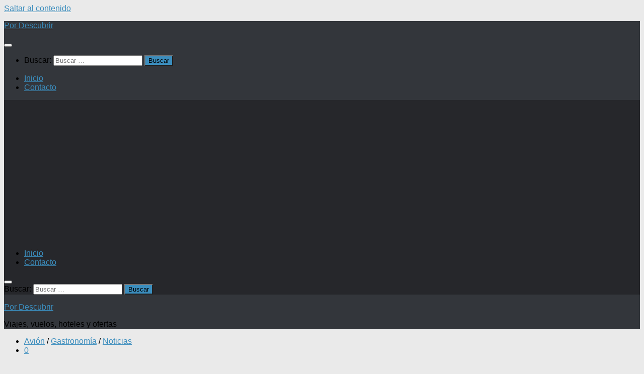

--- FILE ---
content_type: text/html; charset=UTF-8
request_url: https://pordescubrir.com/pasajeros-avion-prefieren-comida-oriental.html
body_size: 15138
content:
<!DOCTYPE html>
<html class="no-js" lang="es">
<head>
  <meta charset="UTF-8">
  <meta name="viewport" content="width=device-width, initial-scale=1.0">
  <link rel="profile" href="https://gmpg.org/xfn/11" />
  <link rel="pingback" href="https://pordescubrir.com/xmlrpc.php">
  <script async src="https://pagead2.googlesyndication.com/pagead/js/adsbygoogle.js?client=ca-pub-3013965606948443"
   crossorigin="anonymous"></script>
  <title>Los pasajeros de avión prefieren la comida oriental &#8211; Por Descubrir</title>
<meta name='robots' content='max-image-preview:large' />
	<style>img:is([sizes="auto" i], [sizes^="auto," i]) { contain-intrinsic-size: 3000px 1500px }</style>
	<script>document.documentElement.className = document.documentElement.className.replace("no-js","js");</script>
<link rel="alternate" type="application/rss+xml" title="Por Descubrir &raquo; Feed" href="https://pordescubrir.com/feed" />
<link rel="alternate" type="application/rss+xml" title="Por Descubrir &raquo; Feed de los comentarios" href="https://pordescubrir.com/comments/feed" />
<link rel="alternate" type="application/rss+xml" title="Por Descubrir &raquo; Comentario Los pasajeros de avión prefieren la comida oriental del feed" href="https://pordescubrir.com/pasajeros-avion-prefieren-comida-oriental.html/feed" />
<script>
window._wpemojiSettings = {"baseUrl":"https:\/\/s.w.org\/images\/core\/emoji\/16.0.1\/72x72\/","ext":".png","svgUrl":"https:\/\/s.w.org\/images\/core\/emoji\/16.0.1\/svg\/","svgExt":".svg","source":{"concatemoji":"https:\/\/pordescubrir.com\/wp-includes\/js\/wp-emoji-release.min.js?ver=6.8.3"}};
/*! This file is auto-generated */
!function(s,n){var o,i,e;function c(e){try{var t={supportTests:e,timestamp:(new Date).valueOf()};sessionStorage.setItem(o,JSON.stringify(t))}catch(e){}}function p(e,t,n){e.clearRect(0,0,e.canvas.width,e.canvas.height),e.fillText(t,0,0);var t=new Uint32Array(e.getImageData(0,0,e.canvas.width,e.canvas.height).data),a=(e.clearRect(0,0,e.canvas.width,e.canvas.height),e.fillText(n,0,0),new Uint32Array(e.getImageData(0,0,e.canvas.width,e.canvas.height).data));return t.every(function(e,t){return e===a[t]})}function u(e,t){e.clearRect(0,0,e.canvas.width,e.canvas.height),e.fillText(t,0,0);for(var n=e.getImageData(16,16,1,1),a=0;a<n.data.length;a++)if(0!==n.data[a])return!1;return!0}function f(e,t,n,a){switch(t){case"flag":return n(e,"\ud83c\udff3\ufe0f\u200d\u26a7\ufe0f","\ud83c\udff3\ufe0f\u200b\u26a7\ufe0f")?!1:!n(e,"\ud83c\udde8\ud83c\uddf6","\ud83c\udde8\u200b\ud83c\uddf6")&&!n(e,"\ud83c\udff4\udb40\udc67\udb40\udc62\udb40\udc65\udb40\udc6e\udb40\udc67\udb40\udc7f","\ud83c\udff4\u200b\udb40\udc67\u200b\udb40\udc62\u200b\udb40\udc65\u200b\udb40\udc6e\u200b\udb40\udc67\u200b\udb40\udc7f");case"emoji":return!a(e,"\ud83e\udedf")}return!1}function g(e,t,n,a){var r="undefined"!=typeof WorkerGlobalScope&&self instanceof WorkerGlobalScope?new OffscreenCanvas(300,150):s.createElement("canvas"),o=r.getContext("2d",{willReadFrequently:!0}),i=(o.textBaseline="top",o.font="600 32px Arial",{});return e.forEach(function(e){i[e]=t(o,e,n,a)}),i}function t(e){var t=s.createElement("script");t.src=e,t.defer=!0,s.head.appendChild(t)}"undefined"!=typeof Promise&&(o="wpEmojiSettingsSupports",i=["flag","emoji"],n.supports={everything:!0,everythingExceptFlag:!0},e=new Promise(function(e){s.addEventListener("DOMContentLoaded",e,{once:!0})}),new Promise(function(t){var n=function(){try{var e=JSON.parse(sessionStorage.getItem(o));if("object"==typeof e&&"number"==typeof e.timestamp&&(new Date).valueOf()<e.timestamp+604800&&"object"==typeof e.supportTests)return e.supportTests}catch(e){}return null}();if(!n){if("undefined"!=typeof Worker&&"undefined"!=typeof OffscreenCanvas&&"undefined"!=typeof URL&&URL.createObjectURL&&"undefined"!=typeof Blob)try{var e="postMessage("+g.toString()+"("+[JSON.stringify(i),f.toString(),p.toString(),u.toString()].join(",")+"));",a=new Blob([e],{type:"text/javascript"}),r=new Worker(URL.createObjectURL(a),{name:"wpTestEmojiSupports"});return void(r.onmessage=function(e){c(n=e.data),r.terminate(),t(n)})}catch(e){}c(n=g(i,f,p,u))}t(n)}).then(function(e){for(var t in e)n.supports[t]=e[t],n.supports.everything=n.supports.everything&&n.supports[t],"flag"!==t&&(n.supports.everythingExceptFlag=n.supports.everythingExceptFlag&&n.supports[t]);n.supports.everythingExceptFlag=n.supports.everythingExceptFlag&&!n.supports.flag,n.DOMReady=!1,n.readyCallback=function(){n.DOMReady=!0}}).then(function(){return e}).then(function(){var e;n.supports.everything||(n.readyCallback(),(e=n.source||{}).concatemoji?t(e.concatemoji):e.wpemoji&&e.twemoji&&(t(e.twemoji),t(e.wpemoji)))}))}((window,document),window._wpemojiSettings);
</script>
<style id='wp-emoji-styles-inline-css'>

	img.wp-smiley, img.emoji {
		display: inline !important;
		border: none !important;
		box-shadow: none !important;
		height: 1em !important;
		width: 1em !important;
		margin: 0 0.07em !important;
		vertical-align: -0.1em !important;
		background: none !important;
		padding: 0 !important;
	}
</style>
<link rel='stylesheet' id='wp-block-library-css' href='https://pordescubrir.com/wp-includes/css/dist/block-library/style.min.css?ver=6.8.3' media='all' />
<style id='classic-theme-styles-inline-css'>
/*! This file is auto-generated */
.wp-block-button__link{color:#fff;background-color:#32373c;border-radius:9999px;box-shadow:none;text-decoration:none;padding:calc(.667em + 2px) calc(1.333em + 2px);font-size:1.125em}.wp-block-file__button{background:#32373c;color:#fff;text-decoration:none}
</style>
<style id='global-styles-inline-css'>
:root{--wp--preset--aspect-ratio--square: 1;--wp--preset--aspect-ratio--4-3: 4/3;--wp--preset--aspect-ratio--3-4: 3/4;--wp--preset--aspect-ratio--3-2: 3/2;--wp--preset--aspect-ratio--2-3: 2/3;--wp--preset--aspect-ratio--16-9: 16/9;--wp--preset--aspect-ratio--9-16: 9/16;--wp--preset--color--black: #000000;--wp--preset--color--cyan-bluish-gray: #abb8c3;--wp--preset--color--white: #ffffff;--wp--preset--color--pale-pink: #f78da7;--wp--preset--color--vivid-red: #cf2e2e;--wp--preset--color--luminous-vivid-orange: #ff6900;--wp--preset--color--luminous-vivid-amber: #fcb900;--wp--preset--color--light-green-cyan: #7bdcb5;--wp--preset--color--vivid-green-cyan: #00d084;--wp--preset--color--pale-cyan-blue: #8ed1fc;--wp--preset--color--vivid-cyan-blue: #0693e3;--wp--preset--color--vivid-purple: #9b51e0;--wp--preset--gradient--vivid-cyan-blue-to-vivid-purple: linear-gradient(135deg,rgba(6,147,227,1) 0%,rgb(155,81,224) 100%);--wp--preset--gradient--light-green-cyan-to-vivid-green-cyan: linear-gradient(135deg,rgb(122,220,180) 0%,rgb(0,208,130) 100%);--wp--preset--gradient--luminous-vivid-amber-to-luminous-vivid-orange: linear-gradient(135deg,rgba(252,185,0,1) 0%,rgba(255,105,0,1) 100%);--wp--preset--gradient--luminous-vivid-orange-to-vivid-red: linear-gradient(135deg,rgba(255,105,0,1) 0%,rgb(207,46,46) 100%);--wp--preset--gradient--very-light-gray-to-cyan-bluish-gray: linear-gradient(135deg,rgb(238,238,238) 0%,rgb(169,184,195) 100%);--wp--preset--gradient--cool-to-warm-spectrum: linear-gradient(135deg,rgb(74,234,220) 0%,rgb(151,120,209) 20%,rgb(207,42,186) 40%,rgb(238,44,130) 60%,rgb(251,105,98) 80%,rgb(254,248,76) 100%);--wp--preset--gradient--blush-light-purple: linear-gradient(135deg,rgb(255,206,236) 0%,rgb(152,150,240) 100%);--wp--preset--gradient--blush-bordeaux: linear-gradient(135deg,rgb(254,205,165) 0%,rgb(254,45,45) 50%,rgb(107,0,62) 100%);--wp--preset--gradient--luminous-dusk: linear-gradient(135deg,rgb(255,203,112) 0%,rgb(199,81,192) 50%,rgb(65,88,208) 100%);--wp--preset--gradient--pale-ocean: linear-gradient(135deg,rgb(255,245,203) 0%,rgb(182,227,212) 50%,rgb(51,167,181) 100%);--wp--preset--gradient--electric-grass: linear-gradient(135deg,rgb(202,248,128) 0%,rgb(113,206,126) 100%);--wp--preset--gradient--midnight: linear-gradient(135deg,rgb(2,3,129) 0%,rgb(40,116,252) 100%);--wp--preset--font-size--small: 13px;--wp--preset--font-size--medium: 20px;--wp--preset--font-size--large: 36px;--wp--preset--font-size--x-large: 42px;--wp--preset--spacing--20: 0.44rem;--wp--preset--spacing--30: 0.67rem;--wp--preset--spacing--40: 1rem;--wp--preset--spacing--50: 1.5rem;--wp--preset--spacing--60: 2.25rem;--wp--preset--spacing--70: 3.38rem;--wp--preset--spacing--80: 5.06rem;--wp--preset--shadow--natural: 6px 6px 9px rgba(0, 0, 0, 0.2);--wp--preset--shadow--deep: 12px 12px 50px rgba(0, 0, 0, 0.4);--wp--preset--shadow--sharp: 6px 6px 0px rgba(0, 0, 0, 0.2);--wp--preset--shadow--outlined: 6px 6px 0px -3px rgba(255, 255, 255, 1), 6px 6px rgba(0, 0, 0, 1);--wp--preset--shadow--crisp: 6px 6px 0px rgba(0, 0, 0, 1);}:where(.is-layout-flex){gap: 0.5em;}:where(.is-layout-grid){gap: 0.5em;}body .is-layout-flex{display: flex;}.is-layout-flex{flex-wrap: wrap;align-items: center;}.is-layout-flex > :is(*, div){margin: 0;}body .is-layout-grid{display: grid;}.is-layout-grid > :is(*, div){margin: 0;}:where(.wp-block-columns.is-layout-flex){gap: 2em;}:where(.wp-block-columns.is-layout-grid){gap: 2em;}:where(.wp-block-post-template.is-layout-flex){gap: 1.25em;}:where(.wp-block-post-template.is-layout-grid){gap: 1.25em;}.has-black-color{color: var(--wp--preset--color--black) !important;}.has-cyan-bluish-gray-color{color: var(--wp--preset--color--cyan-bluish-gray) !important;}.has-white-color{color: var(--wp--preset--color--white) !important;}.has-pale-pink-color{color: var(--wp--preset--color--pale-pink) !important;}.has-vivid-red-color{color: var(--wp--preset--color--vivid-red) !important;}.has-luminous-vivid-orange-color{color: var(--wp--preset--color--luminous-vivid-orange) !important;}.has-luminous-vivid-amber-color{color: var(--wp--preset--color--luminous-vivid-amber) !important;}.has-light-green-cyan-color{color: var(--wp--preset--color--light-green-cyan) !important;}.has-vivid-green-cyan-color{color: var(--wp--preset--color--vivid-green-cyan) !important;}.has-pale-cyan-blue-color{color: var(--wp--preset--color--pale-cyan-blue) !important;}.has-vivid-cyan-blue-color{color: var(--wp--preset--color--vivid-cyan-blue) !important;}.has-vivid-purple-color{color: var(--wp--preset--color--vivid-purple) !important;}.has-black-background-color{background-color: var(--wp--preset--color--black) !important;}.has-cyan-bluish-gray-background-color{background-color: var(--wp--preset--color--cyan-bluish-gray) !important;}.has-white-background-color{background-color: var(--wp--preset--color--white) !important;}.has-pale-pink-background-color{background-color: var(--wp--preset--color--pale-pink) !important;}.has-vivid-red-background-color{background-color: var(--wp--preset--color--vivid-red) !important;}.has-luminous-vivid-orange-background-color{background-color: var(--wp--preset--color--luminous-vivid-orange) !important;}.has-luminous-vivid-amber-background-color{background-color: var(--wp--preset--color--luminous-vivid-amber) !important;}.has-light-green-cyan-background-color{background-color: var(--wp--preset--color--light-green-cyan) !important;}.has-vivid-green-cyan-background-color{background-color: var(--wp--preset--color--vivid-green-cyan) !important;}.has-pale-cyan-blue-background-color{background-color: var(--wp--preset--color--pale-cyan-blue) !important;}.has-vivid-cyan-blue-background-color{background-color: var(--wp--preset--color--vivid-cyan-blue) !important;}.has-vivid-purple-background-color{background-color: var(--wp--preset--color--vivid-purple) !important;}.has-black-border-color{border-color: var(--wp--preset--color--black) !important;}.has-cyan-bluish-gray-border-color{border-color: var(--wp--preset--color--cyan-bluish-gray) !important;}.has-white-border-color{border-color: var(--wp--preset--color--white) !important;}.has-pale-pink-border-color{border-color: var(--wp--preset--color--pale-pink) !important;}.has-vivid-red-border-color{border-color: var(--wp--preset--color--vivid-red) !important;}.has-luminous-vivid-orange-border-color{border-color: var(--wp--preset--color--luminous-vivid-orange) !important;}.has-luminous-vivid-amber-border-color{border-color: var(--wp--preset--color--luminous-vivid-amber) !important;}.has-light-green-cyan-border-color{border-color: var(--wp--preset--color--light-green-cyan) !important;}.has-vivid-green-cyan-border-color{border-color: var(--wp--preset--color--vivid-green-cyan) !important;}.has-pale-cyan-blue-border-color{border-color: var(--wp--preset--color--pale-cyan-blue) !important;}.has-vivid-cyan-blue-border-color{border-color: var(--wp--preset--color--vivid-cyan-blue) !important;}.has-vivid-purple-border-color{border-color: var(--wp--preset--color--vivid-purple) !important;}.has-vivid-cyan-blue-to-vivid-purple-gradient-background{background: var(--wp--preset--gradient--vivid-cyan-blue-to-vivid-purple) !important;}.has-light-green-cyan-to-vivid-green-cyan-gradient-background{background: var(--wp--preset--gradient--light-green-cyan-to-vivid-green-cyan) !important;}.has-luminous-vivid-amber-to-luminous-vivid-orange-gradient-background{background: var(--wp--preset--gradient--luminous-vivid-amber-to-luminous-vivid-orange) !important;}.has-luminous-vivid-orange-to-vivid-red-gradient-background{background: var(--wp--preset--gradient--luminous-vivid-orange-to-vivid-red) !important;}.has-very-light-gray-to-cyan-bluish-gray-gradient-background{background: var(--wp--preset--gradient--very-light-gray-to-cyan-bluish-gray) !important;}.has-cool-to-warm-spectrum-gradient-background{background: var(--wp--preset--gradient--cool-to-warm-spectrum) !important;}.has-blush-light-purple-gradient-background{background: var(--wp--preset--gradient--blush-light-purple) !important;}.has-blush-bordeaux-gradient-background{background: var(--wp--preset--gradient--blush-bordeaux) !important;}.has-luminous-dusk-gradient-background{background: var(--wp--preset--gradient--luminous-dusk) !important;}.has-pale-ocean-gradient-background{background: var(--wp--preset--gradient--pale-ocean) !important;}.has-electric-grass-gradient-background{background: var(--wp--preset--gradient--electric-grass) !important;}.has-midnight-gradient-background{background: var(--wp--preset--gradient--midnight) !important;}.has-small-font-size{font-size: var(--wp--preset--font-size--small) !important;}.has-medium-font-size{font-size: var(--wp--preset--font-size--medium) !important;}.has-large-font-size{font-size: var(--wp--preset--font-size--large) !important;}.has-x-large-font-size{font-size: var(--wp--preset--font-size--x-large) !important;}
:where(.wp-block-post-template.is-layout-flex){gap: 1.25em;}:where(.wp-block-post-template.is-layout-grid){gap: 1.25em;}
:where(.wp-block-columns.is-layout-flex){gap: 2em;}:where(.wp-block-columns.is-layout-grid){gap: 2em;}
:root :where(.wp-block-pullquote){font-size: 1.5em;line-height: 1.6;}
</style>
<link rel='stylesheet' id='hueman-style-css' href='https://pordescubrir.com/wp-content/themes/hueman/style.css?ver=6.8.3' media='all' />
<link rel='stylesheet' id='hueman-child-style-css' href='https://pordescubrir.com/wp-content/themes/hueman-child/style.css?ver=1.0' media='all' />
<link rel='stylesheet' id='pd-contact-form-css' href='https://pordescubrir.com/wp-content/themes/hueman-child/contact-form/pd-contact-form.css' media='all' />
<link rel='stylesheet' id='pd-contact-css-css' href='https://pordescubrir.com/wp-content/themes/hueman-child/contact-form/pd-contact-form.css?ver=1.0' media='all' />
<link rel='stylesheet' id='hueman-main-style-css' href='https://pordescubrir.com/wp-content/themes/hueman/assets/front/css/main.min.css?ver=3.7.27' media='all' />
<style id='hueman-main-style-inline-css'>
body { font-size:1.00rem; }@media only screen and (min-width: 720px) {
        .nav > li { font-size:1.00rem; }
      }::selection { background-color: #3b8dbd; }
::-moz-selection { background-color: #3b8dbd; }a,a>span.hu-external::after,.themeform label .required,#flexslider-featured .flex-direction-nav .flex-next:hover,#flexslider-featured .flex-direction-nav .flex-prev:hover,.post-hover:hover .post-title a,.post-title a:hover,.sidebar.s1 .post-nav li a:hover i,.content .post-nav li a:hover i,.post-related a:hover,.sidebar.s1 .widget_rss ul li a,#footer .widget_rss ul li a,.sidebar.s1 .widget_calendar a,#footer .widget_calendar a,.sidebar.s1 .alx-tab .tab-item-category a,.sidebar.s1 .alx-posts .post-item-category a,.sidebar.s1 .alx-tab li:hover .tab-item-title a,.sidebar.s1 .alx-tab li:hover .tab-item-comment a,.sidebar.s1 .alx-posts li:hover .post-item-title a,#footer .alx-tab .tab-item-category a,#footer .alx-posts .post-item-category a,#footer .alx-tab li:hover .tab-item-title a,#footer .alx-tab li:hover .tab-item-comment a,#footer .alx-posts li:hover .post-item-title a,.comment-tabs li.active a,.comment-awaiting-moderation,.child-menu a:hover,.child-menu .current_page_item > a,.wp-pagenavi a{ color: #3b8dbd; }input[type="submit"],.themeform button[type="submit"],.sidebar.s1 .sidebar-top,.sidebar.s1 .sidebar-toggle,#flexslider-featured .flex-control-nav li a.flex-active,.post-tags a:hover,.sidebar.s1 .widget_calendar caption,#footer .widget_calendar caption,.author-bio .bio-avatar:after,.commentlist li.bypostauthor > .comment-body:after,.commentlist li.comment-author-admin > .comment-body:after{ background-color: #3b8dbd; }.post-format .format-container { border-color: #3b8dbd; }.sidebar.s1 .alx-tabs-nav li.active a,#footer .alx-tabs-nav li.active a,.comment-tabs li.active a,.wp-pagenavi a:hover,.wp-pagenavi a:active,.wp-pagenavi span.current{ border-bottom-color: #3b8dbd!important; }.sidebar.s2 .post-nav li a:hover i,
.sidebar.s2 .widget_rss ul li a,
.sidebar.s2 .widget_calendar a,
.sidebar.s2 .alx-tab .tab-item-category a,
.sidebar.s2 .alx-posts .post-item-category a,
.sidebar.s2 .alx-tab li:hover .tab-item-title a,
.sidebar.s2 .alx-tab li:hover .tab-item-comment a,
.sidebar.s2 .alx-posts li:hover .post-item-title a { color: #82b965; }
.sidebar.s2 .sidebar-top,.sidebar.s2 .sidebar-toggle,.post-comments,.jp-play-bar,.jp-volume-bar-value,.sidebar.s2 .widget_calendar caption{ background-color: #82b965; }.sidebar.s2 .alx-tabs-nav li.active a { border-bottom-color: #82b965; }
.post-comments::before { border-right-color: #82b965; }
      .search-expand,
              #nav-topbar.nav-container { background-color: #26272b}@media only screen and (min-width: 720px) {
                #nav-topbar .nav ul { background-color: #26272b; }
              }.is-scrolled #header .nav-container.desktop-sticky,
              .is-scrolled #header .search-expand { background-color: #26272b; background-color: rgba(38,39,43,0.90) }.is-scrolled .topbar-transparent #nav-topbar.desktop-sticky .nav ul { background-color: #26272b; background-color: rgba(38,39,43,0.95) }#header { background-color: #33363b; }
@media only screen and (min-width: 720px) {
  #nav-header .nav ul { background-color: #33363b; }
}
        .is-scrolled #header #nav-mobile { background-color: #454e5c; background-color: rgba(69,78,92,0.90) }#nav-header.nav-container, #main-header-search .search-expand { background-color: ; }
@media only screen and (min-width: 720px) {
  #nav-header .nav ul { background-color: ; }
}
        body { background-color: #eaeaea; }
</style>
<link rel='stylesheet' id='theme-stylesheet-css' href='https://pordescubrir.com/wp-content/themes/hueman-child/style.css?ver=1.0' media='all' />
<link rel='stylesheet' id='hueman-font-awesome-css' href='https://pordescubrir.com/wp-content/themes/hueman/assets/front/css/font-awesome.min.css?ver=3.7.27' media='all' />
<script src="https://pordescubrir.com/wp-includes/js/jquery/jquery.min.js?ver=3.7.1" id="jquery-core-js"></script>
<script src="https://pordescubrir.com/wp-includes/js/jquery/jquery-migrate.min.js?ver=3.4.1" id="jquery-migrate-js"></script>
<link rel="https://api.w.org/" href="https://pordescubrir.com/wp-json/" /><link rel="alternate" title="JSON" type="application/json" href="https://pordescubrir.com/wp-json/wp/v2/posts/3547" /><link rel="EditURI" type="application/rsd+xml" title="RSD" href="https://pordescubrir.com/xmlrpc.php?rsd" />
<meta name="generator" content="WordPress 6.8.3" />
<link rel="canonical" href="https://pordescubrir.com/pasajeros-avion-prefieren-comida-oriental.html" />
<link rel='shortlink' href='https://pordescubrir.com/?p=3547' />
<link rel="alternate" title="oEmbed (JSON)" type="application/json+oembed" href="https://pordescubrir.com/wp-json/oembed/1.0/embed?url=https%3A%2F%2Fpordescubrir.com%2Fpasajeros-avion-prefieren-comida-oriental.html" />
<link rel="alternate" title="oEmbed (XML)" type="text/xml+oembed" href="https://pordescubrir.com/wp-json/oembed/1.0/embed?url=https%3A%2F%2Fpordescubrir.com%2Fpasajeros-avion-prefieren-comida-oriental.html&#038;format=xml" />
    <link rel="preload" as="font" type="font/woff2" href="https://pordescubrir.com/wp-content/themes/hueman/assets/front/webfonts/fa-brands-400.woff2?v=5.15.2" crossorigin="anonymous"/>
    <link rel="preload" as="font" type="font/woff2" href="https://pordescubrir.com/wp-content/themes/hueman/assets/front/webfonts/fa-regular-400.woff2?v=5.15.2" crossorigin="anonymous"/>
    <link rel="preload" as="font" type="font/woff2" href="https://pordescubrir.com/wp-content/themes/hueman/assets/front/webfonts/fa-solid-900.woff2?v=5.15.2" crossorigin="anonymous"/>
  <link rel="preload" as="font" type="font/woff" href="https://pordescubrir.com/wp-content/themes/hueman/assets/front/fonts/titillium-light-webfont.woff" crossorigin="anonymous"/>
<link rel="preload" as="font" type="font/woff" href="https://pordescubrir.com/wp-content/themes/hueman/assets/front/fonts/titillium-lightitalic-webfont.woff" crossorigin="anonymous"/>
<link rel="preload" as="font" type="font/woff" href="https://pordescubrir.com/wp-content/themes/hueman/assets/front/fonts/titillium-regular-webfont.woff" crossorigin="anonymous"/>
<link rel="preload" as="font" type="font/woff" href="https://pordescubrir.com/wp-content/themes/hueman/assets/front/fonts/titillium-regularitalic-webfont.woff" crossorigin="anonymous"/>
<link rel="preload" as="font" type="font/woff" href="https://pordescubrir.com/wp-content/themes/hueman/assets/front/fonts/titillium-semibold-webfont.woff" crossorigin="anonymous"/>
<style>
  /*  base : fonts
/* ------------------------------------ */
body { font-family: "Titillium", Arial, sans-serif; }
@font-face {
  font-family: 'Titillium';
  src: url('https://pordescubrir.com/wp-content/themes/hueman/assets/front/fonts/titillium-light-webfont.eot');
  src: url('https://pordescubrir.com/wp-content/themes/hueman/assets/front/fonts/titillium-light-webfont.svg#titillium-light-webfont') format('svg'),
     url('https://pordescubrir.com/wp-content/themes/hueman/assets/front/fonts/titillium-light-webfont.eot?#iefix') format('embedded-opentype'),
     url('https://pordescubrir.com/wp-content/themes/hueman/assets/front/fonts/titillium-light-webfont.woff') format('woff'),
     url('https://pordescubrir.com/wp-content/themes/hueman/assets/front/fonts/titillium-light-webfont.ttf') format('truetype');
  font-weight: 300;
  font-style: normal;
}
@font-face {
  font-family: 'Titillium';
  src: url('https://pordescubrir.com/wp-content/themes/hueman/assets/front/fonts/titillium-lightitalic-webfont.eot');
  src: url('https://pordescubrir.com/wp-content/themes/hueman/assets/front/fonts/titillium-lightitalic-webfont.svg#titillium-lightitalic-webfont') format('svg'),
     url('https://pordescubrir.com/wp-content/themes/hueman/assets/front/fonts/titillium-lightitalic-webfont.eot?#iefix') format('embedded-opentype'),
     url('https://pordescubrir.com/wp-content/themes/hueman/assets/front/fonts/titillium-lightitalic-webfont.woff') format('woff'),
     url('https://pordescubrir.com/wp-content/themes/hueman/assets/front/fonts/titillium-lightitalic-webfont.ttf') format('truetype');
  font-weight: 300;
  font-style: italic;
}
@font-face {
  font-family: 'Titillium';
  src: url('https://pordescubrir.com/wp-content/themes/hueman/assets/front/fonts/titillium-regular-webfont.eot');
  src: url('https://pordescubrir.com/wp-content/themes/hueman/assets/front/fonts/titillium-regular-webfont.svg#titillium-regular-webfont') format('svg'),
     url('https://pordescubrir.com/wp-content/themes/hueman/assets/front/fonts/titillium-regular-webfont.eot?#iefix') format('embedded-opentype'),
     url('https://pordescubrir.com/wp-content/themes/hueman/assets/front/fonts/titillium-regular-webfont.woff') format('woff'),
     url('https://pordescubrir.com/wp-content/themes/hueman/assets/front/fonts/titillium-regular-webfont.ttf') format('truetype');
  font-weight: 400;
  font-style: normal;
}
@font-face {
  font-family: 'Titillium';
  src: url('https://pordescubrir.com/wp-content/themes/hueman/assets/front/fonts/titillium-regularitalic-webfont.eot');
  src: url('https://pordescubrir.com/wp-content/themes/hueman/assets/front/fonts/titillium-regularitalic-webfont.svg#titillium-regular-webfont') format('svg'),
     url('https://pordescubrir.com/wp-content/themes/hueman/assets/front/fonts/titillium-regularitalic-webfont.eot?#iefix') format('embedded-opentype'),
     url('https://pordescubrir.com/wp-content/themes/hueman/assets/front/fonts/titillium-regularitalic-webfont.woff') format('woff'),
     url('https://pordescubrir.com/wp-content/themes/hueman/assets/front/fonts/titillium-regularitalic-webfont.ttf') format('truetype');
  font-weight: 400;
  font-style: italic;
}
@font-face {
    font-family: 'Titillium';
    src: url('https://pordescubrir.com/wp-content/themes/hueman/assets/front/fonts/titillium-semibold-webfont.eot');
    src: url('https://pordescubrir.com/wp-content/themes/hueman/assets/front/fonts/titillium-semibold-webfont.svg#titillium-semibold-webfont') format('svg'),
         url('https://pordescubrir.com/wp-content/themes/hueman/assets/front/fonts/titillium-semibold-webfont.eot?#iefix') format('embedded-opentype'),
         url('https://pordescubrir.com/wp-content/themes/hueman/assets/front/fonts/titillium-semibold-webfont.woff') format('woff'),
         url('https://pordescubrir.com/wp-content/themes/hueman/assets/front/fonts/titillium-semibold-webfont.ttf') format('truetype');
  font-weight: 600;
  font-style: normal;
}
</style>
  <!--[if lt IE 9]>
<script src="https://pordescubrir.com/wp-content/themes/hueman/assets/front/js/ie/html5shiv-printshiv.min.js"></script>
<script src="https://pordescubrir.com/wp-content/themes/hueman/assets/front/js/ie/selectivizr.js"></script>
<![endif]-->
<style>.recentcomments a{display:inline !important;padding:0 !important;margin:0 !important;}</style></head>

<body class="wp-singular post-template-default single single-post postid-3547 single-format-standard wp-embed-responsive wp-theme-hueman wp-child-theme-hueman-child col-3cm full-width topbar-enabled header-desktop-sticky header-mobile-sticky hueman-3-7-27-with-child-theme chrome">
<div id="wrapper">
  <a class="screen-reader-text skip-link" href="#content">Saltar al contenido</a>
  
  <header id="header" class="top-menu-mobile-on one-mobile-menu top_menu header-ads-desktop  topbar-transparent no-header-img">
        <nav class="nav-container group mobile-menu mobile-sticky " id="nav-mobile" data-menu-id="header-1">
  <div class="mobile-title-logo-in-header"><p class="site-title">                  <a class="custom-logo-link" href="https://pordescubrir.com/" rel="home" title="Por Descubrir | Inicio">Por Descubrir</a>                </p></div>
        
                    <!-- <div class="ham__navbar-toggler collapsed" aria-expanded="false">
          <div class="ham__navbar-span-wrapper">
            <span class="ham-toggler-menu__span"></span>
          </div>
        </div> -->
        <button class="ham__navbar-toggler-two collapsed" title="Menu" aria-expanded="false">
          <span class="ham__navbar-span-wrapper">
            <span class="line line-1"></span>
            <span class="line line-2"></span>
            <span class="line line-3"></span>
          </span>
        </button>
            
      <div class="nav-text"></div>
      <div class="nav-wrap container">
                  <ul class="nav container-inner group mobile-search">
                            <li>
                  <form role="search" method="get" class="search-form" action="https://pordescubrir.com/">
				<label>
					<span class="screen-reader-text">Buscar:</span>
					<input type="search" class="search-field" placeholder="Buscar &hellip;" value="" name="s" />
				</label>
				<input type="submit" class="search-submit" value="Buscar" />
			</form>                </li>
                      </ul>
                <ul id="menu-menu" class="nav container-inner group"><li id="menu-item-12866" class="menu-item menu-item-type-custom menu-item-object-custom menu-item-home menu-item-12866"><a href="http://pordescubrir.com/">Inicio</a></li>
<li id="menu-item-12870" class="menu-item menu-item-type-post_type menu-item-object-page menu-item-12870"><a href="https://pordescubrir.com/contacto">Contacto</a></li>
</ul>      </div>
</nav><!--/#nav-topbar-->  
        <nav class="nav-container group desktop-menu desktop-sticky " id="nav-topbar" data-menu-id="header-2">
    <div class="nav-text"></div>
  <div class="topbar-toggle-down">
    <i class="fas fa-angle-double-down" aria-hidden="true" data-toggle="down" title="Expandir menú"></i>
    <i class="fas fa-angle-double-up" aria-hidden="true" data-toggle="up" title="Contraer Menú"></i>
  </div>
  <div class="nav-wrap container">
    <ul id="menu-menu-1" class="nav container-inner group"><li class="menu-item menu-item-type-custom menu-item-object-custom menu-item-home menu-item-12866"><a href="http://pordescubrir.com/">Inicio</a></li>
<li class="menu-item menu-item-type-post_type menu-item-object-page menu-item-12870"><a href="https://pordescubrir.com/contacto">Contacto</a></li>
</ul>  </div>
      <div id="topbar-header-search" class="container">
      <div class="container-inner">
        <button class="toggle-search"><i class="fas fa-search"></i></button>
        <div class="search-expand">
          <div class="search-expand-inner"><form role="search" method="get" class="search-form" action="https://pordescubrir.com/">
				<label>
					<span class="screen-reader-text">Buscar:</span>
					<input type="search" class="search-field" placeholder="Buscar &hellip;" value="" name="s" />
				</label>
				<input type="submit" class="search-submit" value="Buscar" />
			</form></div>
        </div>
      </div><!--/.container-inner-->
    </div><!--/.container-->
  
</nav><!--/#nav-topbar-->  
  <div class="container group">
        <div class="container-inner">

                    <div class="group hu-pad central-header-zone">
                  <div class="logo-tagline-group">
                      <p class="site-title">                  <a class="custom-logo-link" href="https://pordescubrir.com/" rel="home" title="Por Descubrir | Inicio">Por Descubrir</a>                </p>                                                <p class="site-description">Viajes, vuelos, hoteles y ofertas</p>
                                        </div>

                                </div>
      
      
    </div><!--/.container-inner-->
      </div><!--/.container-->

</header><!--/#header-->
  
  <div class="container" id="page">
    <div class="container-inner">
            <div class="main">
        <div class="main-inner group">
          
              <main class="content" id="content">
              <div class="page-title hu-pad group">
          	    		<ul class="meta-single group">
    			<li class="category"><a href="https://pordescubrir.com/cat/transporte/avion" rel="category tag">Avión</a> <span>/</span> <a href="https://pordescubrir.com/cat/general/gastronomia" rel="category tag">Gastronomía</a> <span>/</span> <a href="https://pordescubrir.com/cat/general/noticias" rel="category tag">Noticias</a></li>
    			    			<li class="comments"><a href="https://pordescubrir.com/pasajeros-avion-prefieren-comida-oriental.html#respond"><i class="far fa-comments"></i>0</a></li>
    			    		</ul>
            
    </div><!--/.page-title-->
          <div class="hu-pad group">
              <article class="post-3547 post type-post status-publish format-standard has-post-thumbnail hentry category-avion category-gastronomia category-noticias tag-aerolinea tag-comida tag-ranking">
    <div class="post-inner group">

      <h1 class="post-title entry-title">Los pasajeros de avión prefieren la comida oriental</h1>
  <p class="post-byline">
       por     <span class="vcard author">
       <span class="fn"><a href="https://pordescubrir.com/author/bgarcia" title="Entradas de Belén" rel="author">Belén</a></span>
     </span>
     &middot;
                                            <time class="published" datetime="2011-03-03T20:19:54+01:00">3 de marzo de 2011</time>
                      </p>

                                
      <div class="clear"></div>

      <div class="entry themeform">
        <div class="entry-inner">
          <p><img src='https://pordescubrir.com/wp-content/uploads/2011/03/comida-emirates.jpg' alt='Los pasajeros de avión prefieren la comida oriental' class='centro-borde'/><br />
Hace algo más de un mes contábamos que <a href="https://pordescubrir.com/3257/mejor-comida-bordo-alitalia.html" target="_blank" >Alitalia había sido galardonada</a> por tener <a href="http://www.guiamaximin.com/" title="Restaurantes y guía gastronómica. Guía Maximin" target="_blank" >la mejor comida</a> a bordo. La revista Global Traveller la reconoció como Best Airline Cuisine. <strong>En esta ocasión los que han valorado los diferentes caterings que se sirven en el aire, han sido los usuarios del buscador y comparador de vuelos</strong> <a href="http://www.skyscanner.es/" target="_blank" >Skyscanner.net</a>. El resultado no coincide.  </p>
<p>En la encuesta han participado 1.200 personas que han opinado sobre 35 compañías aéreas. Tenían que valorar tres criterios, sabor, presentación y opciones. <strong>Entre las primeras 10 clasificadas hay 6 aerolíneas con base en Oriente Medio y Asia</strong>. No aparece ninguna compañía americana, ni del norte ni del sur en las primeras posiciones que se completan con cuatro europeas. Curiosamente Alitalia no está entre ellas.<span id="more-3547"></span></p>
<p>El orden en que han quedado los diez mejores caterings aéreos es: </p>
<ul>
<li>Emirates</li>
<li>Lufthansa</li>
<li>Singapore Airlines</li>
<li>Aeroflot</li>
<li>Qatar</li>
<li>Malaysia Airlines</li>
<li>Thai Airways</li>
<li>Etihad</li>
<li>KLM</li>
<li>Air France</li>
</ul>
<p>En Emirates se muestran encantados con este reconocimiento que procede <em>«directamente de los jueces más exigentes, los pasajeros»</em>. El director de Skyscanner ha comentado que, <em>«Las aerolíneas dan un importante lugar a la calidad de las comidas que sirven a bordo. Aunque hay notables excepciones, las compañías hacen importantes esfuerzos para que sean de buena calidad y muchas son asesoradas por cocineros célebres».</em> </p>
<p>Añade que, <em>«Es interesante ver a esas compañías de Medio Oriente y Asia tan altas en el ranking. <strong>La comida a bordo es significativamente suave  y quizá es el uso de los fuertes sabores del este y las especias las que están contribuyendo a su popularidad</strong>. posiblemente también es porque los sabores exóticos hacen que la gente se ponga de ánimo vacacional»</em>.</p>
<p>Vía | <a href="http://www.traveldailynews.com/pages/show_page/41916-Skyscanner-Airline-Food-Awards:-Eastern-flavour-most-popular-with-flyers" target="_blank" >Travel Daily News</a> ( en inglés)<br />
Foto | <a href="http://www.flickr.com/photos/sackerman519/5087041400/" target="_blank" >Flickr-Sarah_Ackerman</a></p>
          <nav class="pagination group">
                      </nav><!--/.pagination-->
        </div>

        
        <div class="clear"></div>
      </div><!--/.entry-->

    </div><!--/.post-inner-->
  </article><!--/.post-->

<div class="clear"></div>

<p class="post-tags"><span>Etiquetas: </span> <a href="https://pordescubrir.com/tag/aerolinea" rel="tag">aerolinea</a><a href="https://pordescubrir.com/tag/comida" rel="tag">comida</a><a href="https://pordescubrir.com/tag/ranking" rel="tag">ranking</a></p>



<h4 class="heading">
	<i class="far fa-hand-point-right"></i>También te podría gustar...</h4>

<ul class="related-posts group">
  		<li class="related post-hover">
		<article class="post-3223 post type-post status-publish format-standard has-post-thumbnail hentry category-hoteles category-noticias tag-cabo-verde tag-cadena-hotelera tag-llana-resort tag-sol-melia">

			<div class="post-thumbnail">
				<a href="https://pordescubrir.com/sol-melia-anuncia-tercer-cinco-estrellas-cabo-verde.html" class="hu-rel-post-thumb">
					<img width="1" height="1" src="https://pordescubrir.com/wp-content/uploads/2011/01/solmelia-caboverde.jpg" class="attachment-thumb-medium size-thumb-medium wp-post-image" alt="" decoding="async" loading="lazy" />																			</a>
									<a class="post-comments" href="https://pordescubrir.com/sol-melia-anuncia-tercer-cinco-estrellas-cabo-verde.html#respond"><i class="far fa-comments"></i>0</a>
							</div><!--/.post-thumbnail-->

			<div class="related-inner">

				<h4 class="post-title entry-title">
					<a href="https://pordescubrir.com/sol-melia-anuncia-tercer-cinco-estrellas-cabo-verde.html" rel="bookmark">Sol Meliá anuncia su tercer hotel cinco estrellas en Cabo Verde</a>
				</h4><!--/.post-title-->

				<div class="post-meta group">
					<p class="post-date">
  <time class="published updated" datetime="2011-01-01 16:25:32">1 de enero de 2011</time>
</p>

  <p class="post-byline" style="display:none">&nbsp;por    <span class="vcard author">
      <span class="fn"><a href="https://pordescubrir.com/author/kayu" title="Entradas de kayu" rel="author">kayu</a></span>
    </span> &middot; Published <span class="published">1 de enero de 2011</span>
      </p>
				</div><!--/.post-meta-->

			</div><!--/.related-inner-->

		</article>
	</li><!--/.related-->
		<li class="related post-hover">
		<article class="post-2949 post type-post status-publish format-standard has-post-thumbnail hentry category-destinos category-noticias tag-asia tag-disneyland tag-hong-kong tag-singapur tag-tokio">

			<div class="post-thumbnail">
				<a href="https://pordescubrir.com/disney-construira-nuevo-parque-shangai.html" class="hu-rel-post-thumb">
					<img width="1" height="1" src="https://pordescubrir.com/wp-content/uploads/2010/11/disneyworld.jpg" class="attachment-thumb-medium size-thumb-medium wp-post-image" alt="" decoding="async" loading="lazy" />																			</a>
									<a class="post-comments" href="https://pordescubrir.com/disney-construira-nuevo-parque-shangai.html#comments"><i class="far fa-comments"></i>1</a>
							</div><!--/.post-thumbnail-->

			<div class="related-inner">

				<h4 class="post-title entry-title">
					<a href="https://pordescubrir.com/disney-construira-nuevo-parque-shangai.html" rel="bookmark">Disney construirá un nuevo parque en Shangai</a>
				</h4><!--/.post-title-->

				<div class="post-meta group">
					<p class="post-date">
  <time class="published updated" datetime="2010-11-14 00:00:22">14 de noviembre de 2010</time>
</p>

  <p class="post-byline" style="display:none">&nbsp;por    <span class="vcard author">
      <span class="fn"><a href="https://pordescubrir.com/author/bgarcia" title="Entradas de Belén" rel="author">Belén</a></span>
    </span> &middot; Published <span class="published">14 de noviembre de 2010</span>
      </p>
				</div><!--/.post-meta-->

			</div><!--/.related-inner-->

		</article>
	</li><!--/.related-->
		<li class="related post-hover">
		<article class="post-11070 post type-post status-publish format-standard has-post-thumbnail hentry category-noticias tag-aeropuerto tag-ranking">

			<div class="post-thumbnail">
				<a href="https://pordescubrir.com/mejor-aeropuerto-sur-europeo.html" class="hu-rel-post-thumb">
					<img width="368" height="245" src="https://pordescubrir.com/wp-content/uploads/2013/04/aeropuerto.jpg" class="attachment-thumb-medium size-thumb-medium wp-post-image" alt="Aeropuerto de Singapur" decoding="async" loading="lazy" srcset="https://pordescubrir.com/wp-content/uploads/2013/04/aeropuerto.jpg 640w, https://pordescubrir.com/wp-content/uploads/2013/04/aeropuerto-180x120.jpg 180w" sizes="auto, (max-width: 368px) 100vw, 368px" />																			</a>
									<a class="post-comments" href="https://pordescubrir.com/mejor-aeropuerto-sur-europeo.html#respond"><i class="far fa-comments"></i>0</a>
							</div><!--/.post-thumbnail-->

			<div class="related-inner">

				<h4 class="post-title entry-title">
					<a href="https://pordescubrir.com/mejor-aeropuerto-sur-europeo.html" rel="bookmark">Mejor aeropuerto del sur europeo</a>
				</h4><!--/.post-title-->

				<div class="post-meta group">
					<p class="post-date">
  <time class="published updated" datetime="2013-04-17 14:00:40">17 de abril de 2013</time>
</p>

  <p class="post-byline" style="display:none">&nbsp;por    <span class="vcard author">
      <span class="fn"><a href="https://pordescubrir.com/author/ldelpino" title="Entradas de Leticia" rel="author">Leticia</a></span>
    </span> &middot; Published <span class="published">17 de abril de 2013</span>
     &middot; Last modified <span class="updated">16 de abril de 2013</span>  </p>
				</div><!--/.post-meta-->

			</div><!--/.related-inner-->

		</article>
	</li><!--/.related-->
		  
</ul><!--/.post-related-->



<section id="comments" class="themeform">

	
					<!-- comments open, no comments -->
		
	
		<div id="respond" class="comment-respond">
		<h3 id="reply-title" class="comment-reply-title">Deja una respuesta <small><a rel="nofollow" id="cancel-comment-reply-link" href="/pasajeros-avion-prefieren-comida-oriental.html#respond" style="display:none;">Cancelar la respuesta</a></small></h3><form action="https://pordescubrir.com/wp-comments-post.php" method="post" id="commentform" class="comment-form"><p class="comment-notes"><span id="email-notes">Tu dirección de correo electrónico no será publicada.</span> <span class="required-field-message">Los campos obligatorios están marcados con <span class="required">*</span></span></p><p class="comment-form-comment"><label for="comment">Comentario <span class="required">*</span></label> <textarea autocomplete="new-password"  id="jc7d7a359d"  name="jc7d7a359d"   cols="45" rows="8" maxlength="65525" required="required"></textarea><textarea id="comment" aria-label="hp-comment" aria-hidden="true" name="comment" autocomplete="new-password" style="padding:0 !important;clip:rect(1px, 1px, 1px, 1px) !important;position:absolute !important;white-space:nowrap !important;height:1px !important;width:1px !important;overflow:hidden !important;" tabindex="-1"></textarea><script data-noptimize>document.getElementById("comment").setAttribute( "id", "a87f5c3adabf662ba144ced4d1367144" );document.getElementById("jc7d7a359d").setAttribute( "id", "comment" );</script></p><p class="comment-form-author"><label for="author">Nombre <span class="required">*</span></label> <input id="author" name="author" type="text" value="" size="30" maxlength="245" autocomplete="name" required="required" /></p>
<p class="comment-form-email"><label for="email">Correo electrónico <span class="required">*</span></label> <input id="email" name="email" type="text" value="" size="30" maxlength="100" aria-describedby="email-notes" autocomplete="email" required="required" /></p>
<p class="comment-form-url"><label for="url">Web</label> <input id="url" name="url" type="text" value="" size="30" maxlength="200" autocomplete="url" /></p>
<p class="comment-form-cookies-consent"><input id="wp-comment-cookies-consent" name="wp-comment-cookies-consent" type="checkbox" value="yes" /> <label for="wp-comment-cookies-consent">Guarda mi nombre, correo electrónico y web en este navegador para la próxima vez que comente.</label></p>
<p class="form-submit"><input name="submit" type="submit" id="submit" class="submit" value="Publicar el comentario" /> <input type='hidden' name='comment_post_ID' value='3547' id='comment_post_ID' />
<input type='hidden' name='comment_parent' id='comment_parent' value='0' />
</p></form>	</div><!-- #respond -->
	
</section><!--/#comments-->          </div><!--/.hu-pad-->
            </main><!--/.content-->
          

	<div class="sidebar s1 collapsed" data-position="left" data-layout="col-3cm" data-sb-id="s1">

		<button class="sidebar-toggle" title="Amplia la barra lateral"><i class="fas sidebar-toggle-arrows"></i></button>

		<div class="sidebar-content">

			           			<div class="sidebar-top group">
                        <p>Seguir: </p>                    <ul class="social-links"><li><a rel="nofollow noopener noreferrer" class="social-tooltip"  title="Síguenos en Instagram" aria-label="Síguenos en Instagram" href="https://www.instagram.com/pordescubrir.es/" target="_blank" ><i class="fab fa-instagram"></i></a></li><li><a rel="nofollow noopener noreferrer" class="social-tooltip"  title="FaceBook" aria-label="FaceBook" href="https://www.facebook.com/PorDescubrir/" target="_blank"  style="color:"><i class="fab fa-facebook"></i></a></li><li><a rel="nofollow noopener noreferrer" class="social-tooltip"  title="Twitter" aria-label="Twitter" href="https://twitter.com/Pordescubrir/" target="_blank"  style="color:"><i class="fab fa-twitter"></i></a></li><li><a rel="nofollow noopener noreferrer" class="social-tooltip"  title="RSS Feed" aria-label="RSS Feed" href="http://feeds.pordescubrir.com/pordescubrir" target="_blank"  style="color:"><i class="fas fa-rss"></i></a></li></ul>  			</div>
			
				<ul class="post-nav group">
				<li class="next"><strong>Siguiente historia&nbsp;</strong><a href="https://pordescubrir.com/finnair-ofrece-telefonia-movil-pasajeros.html" rel="next"><i class="fas fa-chevron-right"></i><span>Finnair ofrece telefonía móvil para todos sus pasajeros</span></a></li>
		
				<li class="previous"><strong>Historia previa&nbsp;</strong><a href="https://pordescubrir.com/dejar-orden-antes-partir.html" rel="prev"><i class="fas fa-chevron-left"></i><span>Dejar todo en orden antes de partir</span></a></li>
			</ul>

			
			<div id="tag_cloud-3" class="widget widget_tag_cloud"><h3 class="widget-title">Etiquetas</h3><div class="tagcloud"><a href="https://pordescubrir.com/tag/aena" class="tag-cloud-link tag-link-748 tag-link-position-1" style="font-size: 11.959595959596pt;" aria-label="aena (48 elementos)">aena</a>
<a href="https://pordescubrir.com/tag/aerolinea" class="tag-cloud-link tag-link-1679 tag-link-position-2" style="font-size: 16.343434343434pt;" aria-label="aerolinea (98 elementos)">aerolinea</a>
<a href="https://pordescubrir.com/tag/aerolineas" class="tag-cloud-link tag-link-310 tag-link-position-3" style="font-size: 12.383838383838pt;" aria-label="aerolineas (52 elementos)">aerolineas</a>
<a href="https://pordescubrir.com/tag/aeropuerto" class="tag-cloud-link tag-link-968 tag-link-position-4" style="font-size: 15.353535353535pt;" aria-label="aeropuerto (84 elementos)">aeropuerto</a>
<a href="https://pordescubrir.com/tag/alemania" class="tag-cloud-link tag-link-90 tag-link-position-5" style="font-size: 12.383838383838pt;" aria-label="Alemania (51 elementos)">Alemania</a>
<a href="https://pordescubrir.com/tag/argentina" class="tag-cloud-link tag-link-33 tag-link-position-6" style="font-size: 17.191919191919pt;" aria-label="argentina (114 elementos)">argentina</a>
<a href="https://pordescubrir.com/tag/atenas" class="tag-cloud-link tag-link-306 tag-link-position-7" style="font-size: 8.7070707070707pt;" aria-label="Atenas (28 elementos)">Atenas</a>
<a href="https://pordescubrir.com/tag/barcelona" class="tag-cloud-link tag-link-147 tag-link-position-8" style="font-size: 13.656565656566pt;" aria-label="barcelona (64 elementos)">barcelona</a>
<a href="https://pordescubrir.com/tag/berlin" class="tag-cloud-link tag-link-89 tag-link-position-9" style="font-size: 8.2828282828283pt;" aria-label="Berlín (26 elementos)">Berlín</a>
<a href="https://pordescubrir.com/tag/brasil" class="tag-cloud-link tag-link-50 tag-link-position-10" style="font-size: 8.2828282828283pt;" aria-label="Brasil (26 elementos)">Brasil</a>
<a href="https://pordescubrir.com/tag/china" class="tag-cloud-link tag-link-113 tag-link-position-11" style="font-size: 8.5656565656566pt;" aria-label="china (27 elementos)">china</a>
<a href="https://pordescubrir.com/tag/controladores" class="tag-cloud-link tag-link-695 tag-link-position-12" style="font-size: 12.383838383838pt;" aria-label="controladores (51 elementos)">controladores</a>
<a href="https://pordescubrir.com/tag/crucero" class="tag-cloud-link tag-link-605 tag-link-position-13" style="font-size: 12.383838383838pt;" aria-label="crucero (52 elementos)">crucero</a>
<a href="https://pordescubrir.com/tag/encuesta" class="tag-cloud-link tag-link-1069 tag-link-position-14" style="font-size: 9.4141414141414pt;" aria-label="encuesta (31 elementos)">encuesta</a>
<a href="https://pordescubrir.com/tag/equipaje" class="tag-cloud-link tag-link-252 tag-link-position-15" style="font-size: 10.121212121212pt;" aria-label="equipaje (35 elementos)">equipaje</a>
<a href="https://pordescubrir.com/tag/espana" class="tag-cloud-link tag-link-35 tag-link-position-16" style="font-size: 22pt;" aria-label="España (249 elementos)">España</a>
<a href="https://pordescubrir.com/tag/estados-unidos" class="tag-cloud-link tag-link-46 tag-link-position-17" style="font-size: 15.212121212121pt;" aria-label="Estados-Unidos (82 elementos)">Estados-Unidos</a>
<a href="https://pordescubrir.com/tag/europa" class="tag-cloud-link tag-link-561 tag-link-position-18" style="font-size: 12.666666666667pt;" aria-label="Europa (54 elementos)">Europa</a>
<a href="https://pordescubrir.com/tag/francia" class="tag-cloud-link tag-link-86 tag-link-position-19" style="font-size: 12.525252525253pt;" aria-label="francia (53 elementos)">francia</a>
<a href="https://pordescubrir.com/tag/grecia" class="tag-cloud-link tag-link-80 tag-link-position-20" style="font-size: 10.40404040404pt;" aria-label="grecia (37 elementos)">grecia</a>
<a href="https://pordescubrir.com/tag/hoteles" class="tag-cloud-link tag-link-4210 tag-link-position-21" style="font-size: 10.121212121212pt;" aria-label="Hoteles (35 elementos)">Hoteles</a>
<a href="https://pordescubrir.com/tag/huelga" class="tag-cloud-link tag-link-697 tag-link-position-22" style="font-size: 13.939393939394pt;" aria-label="huelga (66 elementos)">huelga</a>
<a href="https://pordescubrir.com/tag/iberia" class="tag-cloud-link tag-link-687 tag-link-position-23" style="font-size: 15.070707070707pt;" aria-label="Iberia (81 elementos)">Iberia</a>
<a href="https://pordescubrir.com/tag/inglaterra" class="tag-cloud-link tag-link-82 tag-link-position-24" style="font-size: 11.676767676768pt;" aria-label="inglaterra (46 elementos)">inglaterra</a>
<a href="https://pordescubrir.com/tag/internet" class="tag-cloud-link tag-link-622 tag-link-position-25" style="font-size: 10.686868686869pt;" aria-label="internet (39 elementos)">internet</a>
<a href="https://pordescubrir.com/tag/italia" class="tag-cloud-link tag-link-79 tag-link-position-26" style="font-size: 14.222222222222pt;" aria-label="italia (70 elementos)">italia</a>
<a href="https://pordescubrir.com/tag/londres" class="tag-cloud-link tag-link-84 tag-link-position-27" style="font-size: 10.828282828283pt;" aria-label="londres (40 elementos)">londres</a>
<a href="https://pordescubrir.com/tag/low-cost" class="tag-cloud-link tag-link-886 tag-link-position-28" style="font-size: 9.1313131313131pt;" aria-label="low-cost (30 elementos)">low-cost</a>
<a href="https://pordescubrir.com/tag/madrid" class="tag-cloud-link tag-link-148 tag-link-position-29" style="font-size: 14.222222222222pt;" aria-label="madrid (69 elementos)">madrid</a>
<a href="https://pordescubrir.com/tag/mexico" class="tag-cloud-link tag-link-123 tag-link-position-30" style="font-size: 10.121212121212pt;" aria-label="méxico (35 elementos)">méxico</a>
<a href="https://pordescubrir.com/tag/oferta" class="tag-cloud-link tag-link-930 tag-link-position-31" style="font-size: 12.383838383838pt;" aria-label="oferta (51 elementos)">oferta</a>
<a href="https://pordescubrir.com/tag/paris" class="tag-cloud-link tag-link-71 tag-link-position-32" style="font-size: 9.1313131313131pt;" aria-label="París (30 elementos)">París</a>
<a href="https://pordescubrir.com/tag/portugal" class="tag-cloud-link tag-link-30 tag-link-position-33" style="font-size: 9.5555555555556pt;" aria-label="Portugal (32 elementos)">Portugal</a>
<a href="https://pordescubrir.com/tag/promocion" class="tag-cloud-link tag-link-1017 tag-link-position-34" style="font-size: 8.989898989899pt;" aria-label="promoción (29 elementos)">promoción</a>
<a href="https://pordescubrir.com/tag/ranking" class="tag-cloud-link tag-link-942 tag-link-position-35" style="font-size: 10.40404040404pt;" aria-label="ranking (37 elementos)">ranking</a>
<a href="https://pordescubrir.com/tag/roma" class="tag-cloud-link tag-link-169 tag-link-position-36" style="font-size: 8.5656565656566pt;" aria-label="roma (27 elementos)">roma</a>
<a href="https://pordescubrir.com/tag/ryanair" class="tag-cloud-link tag-link-1317 tag-link-position-37" style="font-size: 12.808080808081pt;" aria-label="Ryanair (55 elementos)">Ryanair</a>
<a href="https://pordescubrir.com/tag/seguridad" class="tag-cloud-link tag-link-600 tag-link-position-38" style="font-size: 15.353535353535pt;" aria-label="seguridad (85 elementos)">seguridad</a>
<a href="https://pordescubrir.com/tag/seguridad-aerea" class="tag-cloud-link tag-link-1438 tag-link-position-39" style="font-size: 8.2828282828283pt;" aria-label="seguridad-aérea (26 elementos)">seguridad-aérea</a>
<a href="https://pordescubrir.com/tag/tenerife" class="tag-cloud-link tag-link-243 tag-link-position-40" style="font-size: 8pt;" aria-label="Tenerife (25 elementos)">Tenerife</a>
<a href="https://pordescubrir.com/tag/turismo" class="tag-cloud-link tag-link-621 tag-link-position-41" style="font-size: 14.080808080808pt;" aria-label="turismo (68 elementos)">turismo</a>
<a href="https://pordescubrir.com/tag/vacaciones" class="tag-cloud-link tag-link-795 tag-link-position-42" style="font-size: 11.676767676768pt;" aria-label="vacaciones (46 elementos)">vacaciones</a>
<a href="https://pordescubrir.com/tag/viajar" class="tag-cloud-link tag-link-965 tag-link-position-43" style="font-size: 8.2828282828283pt;" aria-label="viajar (26 elementos)">viajar</a>
<a href="https://pordescubrir.com/tag/vuelo" class="tag-cloud-link tag-link-867 tag-link-position-44" style="font-size: 11.959595959596pt;" aria-label="vuelo (48 elementos)">vuelo</a>
<a href="https://pordescubrir.com/tag/vuelos" class="tag-cloud-link tag-link-614 tag-link-position-45" style="font-size: 14.929292929293pt;" aria-label="vuelos (78 elementos)">vuelos</a></div>
</div>
		</div><!--/.sidebar-content-->

	</div><!--/.sidebar-->

	<div class="sidebar s2 collapsed" data-position="right" data-layout="col-3cm" data-sb-id="s2">

	<button class="sidebar-toggle" title="Amplia la barra lateral"><i class="fas sidebar-toggle-arrows"></i></button>

	<div class="sidebar-content">

		  		<div class="sidebar-top group">
        <p>Más</p>  		</div>
		
		
		<div id="categories-2" class="widget widget_categories"><h3 class="widget-title">Categorías</h3>
			<ul>
					<li class="cat-item cat-item-3"><a href="https://pordescubrir.com/cat/alojamiento">Alojamiento</a>
</li>
	<li class="cat-item cat-item-14"><a href="https://pordescubrir.com/cat/alojamiento/aventura">Aventura</a>
</li>
	<li class="cat-item cat-item-21"><a href="https://pordescubrir.com/cat/transporte/avion">Avión</a>
</li>
	<li class="cat-item cat-item-20"><a href="https://pordescubrir.com/cat/transporte/barco">Barco</a>
</li>
	<li class="cat-item cat-item-15"><a href="https://pordescubrir.com/cat/alojamiento/camping">Camping</a>
</li>
	<li class="cat-item cat-item-16"><a href="https://pordescubrir.com/cat/alojamiento/casas-rurales">Casas rurales</a>
</li>
	<li class="cat-item cat-item-5"><a href="https://pordescubrir.com/cat/general/ciudades">Ciudades</a>
</li>
	<li class="cat-item cat-item-19"><a href="https://pordescubrir.com/cat/transporte/coche">Coche</a>
</li>
	<li class="cat-item cat-item-6"><a href="https://pordescubrir.com/cat/general/consejos">Consejos</a>
</li>
	<li class="cat-item cat-item-28"><a href="https://pordescubrir.com/cat/general/cultura">Cultura</a>
</li>
	<li class="cat-item cat-item-24"><a href="https://pordescubrir.com/cat/general/destinos">Destinos</a>
</li>
	<li class="cat-item cat-item-7"><a href="https://pordescubrir.com/cat/general/fotos">Fotos</a>
</li>
	<li class="cat-item cat-item-8"><a href="https://pordescubrir.com/cat/general/gastronomia">Gastronomía</a>
</li>
	<li class="cat-item cat-item-1"><a href="https://pordescubrir.com/cat/general">General</a>
</li>
	<li class="cat-item cat-item-9"><a href="https://pordescubrir.com/cat/general/guias">Guías</a>
</li>
	<li class="cat-item cat-item-17"><a href="https://pordescubrir.com/cat/alojamiento/hoteles">Hoteles</a>
</li>
	<li class="cat-item cat-item-10"><a href="https://pordescubrir.com/cat/general/noticias">Noticias</a>
</li>
	<li class="cat-item cat-item-23"><a href="https://pordescubrir.com/cat/transporte/otro">Otro</a>
</li>
	<li class="cat-item cat-item-18"><a href="https://pordescubrir.com/cat/alojamiento/particular">Particular</a>
</li>
	<li class="cat-item cat-item-11"><a href="https://pordescubrir.com/cat/general/por-descubrir">Por Descubrir</a>
</li>
	<li class="cat-item cat-item-12"><a href="https://pordescubrir.com/cat/general/recomendaciones">Recomendaciones</a>
</li>
	<li class="cat-item cat-item-4"><a href="https://pordescubrir.com/cat/transporte">Transporte</a>
</li>
	<li class="cat-item cat-item-22"><a href="https://pordescubrir.com/cat/transporte/tren">Tren</a>
</li>
	<li class="cat-item cat-item-13"><a href="https://pordescubrir.com/cat/general/utiles-de-viaje">Útiles de viaje</a>
</li>
			</ul>

			</div>
	</div><!--/.sidebar-content-->

</div><!--/.sidebar-->

        </div><!--/.main-inner-->
      </div><!--/.main-->
    </div><!--/.container-inner-->
  </div><!--/.container-->
    <footer id="footer">

    
    
        <section class="container" id="footer-widgets">
          <div class="container-inner">

            <div class="hu-pad group">

                                <div class="footer-widget-1 grid one-third ">
                    <div id="recent-comments-4" class="widget widget_recent_comments"><h3 class="widget-title">Comentarios recientes</h3><ul id="recentcomments"><li class="recentcomments"><span class="comment-author-link"><a href="https://www.traffic88.com/" class="url" rel="ugc external nofollow">traffic88.com</a></span> en <a href="https://pordescubrir.com/donde-hacer-senderismo-en-mexico-rutas-imperdibles-y-equipo-esencial.html#comment-28477">Dónde hacer senderismo en México: rutas imperdibles y equipo esencial</a></li><li class="recentcomments"><span class="comment-author-link"><a href="https://ourgames.net/bounce-up" class="url" rel="ugc external nofollow">Bounce Up</a></span> en <a href="https://pordescubrir.com/donde-hacer-senderismo-en-mexico-rutas-imperdibles-y-equipo-esencial.html#comment-28419">Dónde hacer senderismo en México: rutas imperdibles y equipo esencial</a></li><li class="recentcomments"><span class="comment-author-link"><a href="https://ourgames.net/bounce-up" class="url" rel="ugc external nofollow">Bounce Up</a></span> en <a href="https://pordescubrir.com/donde-hacer-senderismo-en-mexico-rutas-imperdibles-y-equipo-esencial.html#comment-28337">Dónde hacer senderismo en México: rutas imperdibles y equipo esencial</a></li><li class="recentcomments"><span class="comment-author-link"><a href="https://ourgames.net/bounce-up" class="url" rel="ugc external nofollow">Bounce Up</a></span> en <a href="https://pordescubrir.com/donde-hacer-senderismo-en-mexico-rutas-imperdibles-y-equipo-esencial.html#comment-28283">Dónde hacer senderismo en México: rutas imperdibles y equipo esencial</a></li></ul></div>                  </div>
                                <div class="footer-widget-2 grid one-third ">
                    
		<div id="recent-posts-4" class="widget widget_recent_entries">
		<h3 class="widget-title">Entradas recientes</h3>
		<ul>
											<li>
					<a href="https://pordescubrir.com/donde-hacer-senderismo-en-mexico-rutas-imperdibles-y-equipo-esencial.html">Dónde hacer senderismo en México: rutas imperdibles y equipo esencial</a>
									</li>
											<li>
					<a href="https://pordescubrir.com/nomada-digital-profesion-preferida-amantes-viajes.html">Nómada digital: una de las profesiones preferidas para los amantes de los viajes</a>
									</li>
											<li>
					<a href="https://pordescubrir.com/ofertas-maletas-viaje-aventura.html">Ofertas de maletas de viaje: ¡prepárate para tu próxima aventura!</a>
									</li>
											<li>
					<a href="https://pordescubrir.com/empleado-1win-peru-apuestas-deportivas-ganar-dinero.html">Empleado de 1win Perú: ¿qué es la Martingala en las apuestas deportivas y es posible ganar dinero con ella?</a>
									</li>
					</ul>

		</div>                  </div>
                                <div class="footer-widget-3 grid one-third last">
                                      </div>
              
            </div><!--/.hu-pad-->

          </div><!--/.container-inner-->
        </section><!--/.container-->

    
          <nav class="nav-container group" id="nav-footer" data-menu-id="footer-3" data-menu-scrollable="false">
                      <!-- <div class="ham__navbar-toggler collapsed" aria-expanded="false">
          <div class="ham__navbar-span-wrapper">
            <span class="ham-toggler-menu__span"></span>
          </div>
        </div> -->
        <button class="ham__navbar-toggler-two collapsed" title="Menu" aria-expanded="false">
          <span class="ham__navbar-span-wrapper">
            <span class="line line-1"></span>
            <span class="line line-2"></span>
            <span class="line line-3"></span>
          </span>
        </button>
                    <div class="nav-text"></div>
        <div class="nav-wrap">
          <ul id="menu-continentes" class="nav container group"><li id="menu-item-12886" class="menu-item menu-item-type-custom menu-item-object-custom menu-item-12886"><a href="http://europa.pordescubrir.com/">Europa</a></li>
<li id="menu-item-12887" class="menu-item menu-item-type-custom menu-item-object-custom menu-item-12887"><a href="http://america.pordescubrir.com/">America</a></li>
<li id="menu-item-12888" class="menu-item menu-item-type-custom menu-item-object-custom menu-item-12888"><a href="http://oceania.pordescubrir.com/">Oceanía</a></li>
<li id="menu-item-12889" class="menu-item menu-item-type-custom menu-item-object-custom menu-item-12889"><a href="http://africa.pordescubrir.com/">Africa</a></li>
<li id="menu-item-12890" class="menu-item menu-item-type-custom menu-item-object-custom menu-item-12890"><a href="http://asia.pordescubrir.com/">Asia</a></li>
</ul>        </div>
      </nav><!--/#nav-footer-->
    
    <section class="container" id="footer-bottom">
      <div class="container-inner">

        <a id="back-to-top" href="#"><i class="fas fa-angle-up"></i></a>

        <div class="hu-pad group">

          <div class="grid one-half">
                        
            <div id="copyright">
                <p>Pordescubrir.com</p>
            </div><!--/#copyright-->

            
          </div>

          <div class="grid one-half last">
                                          <ul class="social-links"><li><a rel="nofollow noopener noreferrer" class="social-tooltip"  title="Síguenos en Instagram" aria-label="Síguenos en Instagram" href="https://www.instagram.com/pordescubrir.es/" target="_blank" ><i class="fab fa-instagram"></i></a></li><li><a rel="nofollow noopener noreferrer" class="social-tooltip"  title="FaceBook" aria-label="FaceBook" href="https://www.facebook.com/PorDescubrir/" target="_blank"  style="color:"><i class="fab fa-facebook"></i></a></li><li><a rel="nofollow noopener noreferrer" class="social-tooltip"  title="Twitter" aria-label="Twitter" href="https://twitter.com/Pordescubrir/" target="_blank"  style="color:"><i class="fab fa-twitter"></i></a></li><li><a rel="nofollow noopener noreferrer" class="social-tooltip"  title="RSS Feed" aria-label="RSS Feed" href="http://feeds.pordescubrir.com/pordescubrir" target="_blank"  style="color:"><i class="fas fa-rss"></i></a></li></ul>                                    </div>

        </div><!--/.hu-pad-->

      </div><!--/.container-inner-->
    </section><!--/.container-->

  </footer><!--/#footer-->

</div><!--/#wrapper-->

<script type="speculationrules">
{"prefetch":[{"source":"document","where":{"and":[{"href_matches":"\/*"},{"not":{"href_matches":["\/wp-*.php","\/wp-admin\/*","\/wp-content\/uploads\/*","\/wp-content\/*","\/wp-content\/plugins\/*","\/wp-content\/themes\/hueman-child\/*","\/wp-content\/themes\/hueman\/*","\/*\\?(.+)"]}},{"not":{"selector_matches":"a[rel~=\"nofollow\"]"}},{"not":{"selector_matches":".no-prefetch, .no-prefetch a"}}]},"eagerness":"conservative"}]}
</script>
<script id="pd-contact-form-js-extra">
var pd_cf_ajax = {"ajax_url":"https:\/\/pordescubrir.com\/wp-admin\/admin-ajax.php"};
</script>
<script src="https://pordescubrir.com/wp-content/themes/hueman-child/contact-form/pd-contact-form.js" id="pd-contact-form-js"></script>
<script id="pd-contact-js-js-extra">
var pd_cf_ajax = {"ajax_url":"https:\/\/pordescubrir.com\/wp-admin\/admin-ajax.php","nonce":"6a98528067"};
</script>
<script src="https://pordescubrir.com/wp-content/themes/hueman-child/contact-form/pd-contact-form.js" id="pd-contact-js-js"></script>
<script src="https://pordescubrir.com/wp-includes/js/underscore.min.js?ver=1.13.7" id="underscore-js"></script>
<script id="hu-front-scripts-js-extra">
var HUParams = {"_disabled":[],"SmoothScroll":{"Enabled":false,"Options":{"touchpadSupport":false}},"centerAllImg":"1","timerOnScrollAllBrowsers":"1","extLinksStyle":"","extLinksTargetExt":"","extLinksSkipSelectors":{"classes":["btn","button"],"ids":[]},"imgSmartLoadEnabled":"","imgSmartLoadOpts":{"parentSelectors":[".container .content",".post-row",".container .sidebar","#footer","#header-widgets"],"opts":{"excludeImg":[".tc-holder-img"],"fadeIn_options":100,"threshold":0}},"goldenRatio":"1.618","gridGoldenRatioLimit":"350","sbStickyUserSettings":{"desktop":false,"mobile":false},"sidebarOneWidth":"340","sidebarTwoWidth":"260","isWPMobile":"","menuStickyUserSettings":{"desktop":"stick_up","mobile":"stick_up"},"mobileSubmenuExpandOnClick":"1","submenuTogglerIcon":"<i class=\"fas fa-angle-down\"><\/i>","isDevMode":"","ajaxUrl":"https:\/\/pordescubrir.com\/?huajax=1","frontNonce":{"id":"HuFrontNonce","handle":"a6c6c6fd17"},"isWelcomeNoteOn":"","welcomeContent":"","i18n":{"collapsibleExpand":"Ampliar","collapsibleCollapse":"Contraer"},"deferFontAwesome":"","fontAwesomeUrl":"https:\/\/pordescubrir.com\/wp-content\/themes\/hueman\/assets\/front\/css\/font-awesome.min.css?3.7.27","mainScriptUrl":"https:\/\/pordescubrir.com\/wp-content\/themes\/hueman\/assets\/front\/js\/scripts.min.js?3.7.27","flexSliderNeeded":"","flexSliderOptions":{"is_rtl":false,"has_touch_support":true,"is_slideshow":false,"slideshow_speed":5000}};
</script>
<script src="https://pordescubrir.com/wp-content/themes/hueman/assets/front/js/scripts.min.js?ver=3.7.27" id="hu-front-scripts-js" defer></script>
<script src="https://pordescubrir.com/wp-includes/js/comment-reply.min.js?ver=6.8.3" id="comment-reply-js" async data-wp-strategy="async"></script>
<!--[if lt IE 9]>
<script src="https://pordescubrir.com/wp-content/themes/hueman/assets/front/js/ie/respond.js"></script>
<![endif]-->
</body>
</html>

--- FILE ---
content_type: text/html; charset=utf-8
request_url: https://www.google.com/recaptcha/api2/aframe
body_size: 268
content:
<!DOCTYPE HTML><html><head><meta http-equiv="content-type" content="text/html; charset=UTF-8"></head><body><script nonce="A_YIbg9j4fux80eZT0kvKQ">/** Anti-fraud and anti-abuse applications only. See google.com/recaptcha */ try{var clients={'sodar':'https://pagead2.googlesyndication.com/pagead/sodar?'};window.addEventListener("message",function(a){try{if(a.source===window.parent){var b=JSON.parse(a.data);var c=clients[b['id']];if(c){var d=document.createElement('img');d.src=c+b['params']+'&rc='+(localStorage.getItem("rc::a")?sessionStorage.getItem("rc::b"):"");window.document.body.appendChild(d);sessionStorage.setItem("rc::e",parseInt(sessionStorage.getItem("rc::e")||0)+1);localStorage.setItem("rc::h",'1768533409834');}}}catch(b){}});window.parent.postMessage("_grecaptcha_ready", "*");}catch(b){}</script></body></html>